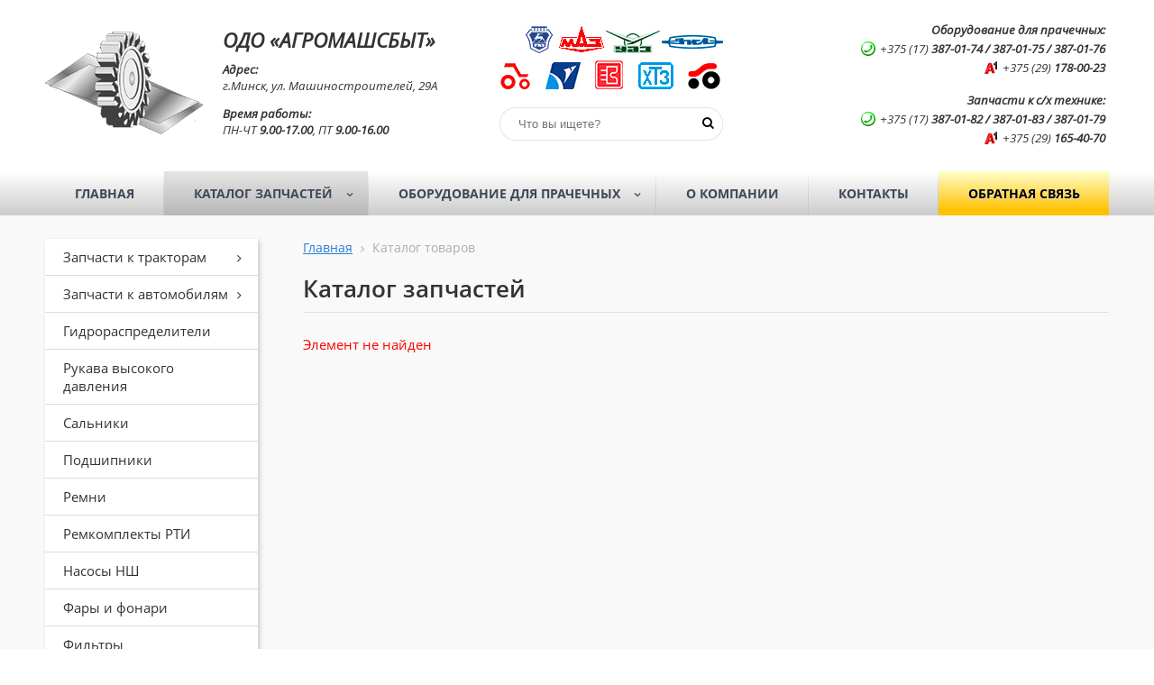

--- FILE ---
content_type: text/html; charset=UTF-8
request_url: https://agromashsbyt.by/products/korobka-peredach/shesternya-112-1701312-b/
body_size: 7645
content:
<!DOCTYPE html>
<html lang="ru">
<head>
<meta name="viewport" content="width=device-width, initial-scale=1.0">
<meta name="yandex-verification" content="4e9fa9282e845d3d" />
<meta name="cmsmagazine" content="edd357154ee86e4253d6332946a289c2" />
<meta name="google-site-verification" content="bAaJrjIQ_ZA-cfAEn54DC3dJo9pHSeeXiJ1_U_VQT-w" />
<meta name="format-detection" content="telephone=no,email=no,address=no,date=no">
<title>Каталог запчастей к тракторам, автомобилям и сельхозтехнике</title>
<meta http-equiv="Content-Type" content="text/html; charset=UTF-8" />
<meta name="description" content="Каталог запчастей к сельхозтехнике купить в Минске и по всей Беларуси." />
<link href="//fonts.googleapis.com/css?family=Open Sans:600,400,300,300italic,400italic,500,700&subset=latin,cyrillic" type="text/css"  rel="stylesheet" />
<link href="//maxcdn.bootstrapcdn.com/font-awesome/4.6.3/css/font-awesome.min.css" type="text/css"  rel="stylesheet" />
<link href="/bitrix/js/ui/design-tokens/dist/ui.design-tokens.min.css?167820545422029" type="text/css"  rel="stylesheet" />
<link href="/bitrix/js/ui/fonts/opensans/ui.font.opensans.min.css?16782054502320" type="text/css"  rel="stylesheet" />
<link href="/bitrix/js/main/popup/dist/main.popup.bundle.min.css?167820543425089" type="text/css"  rel="stylesheet" />
<link href="/bitrix/cache/css/s1/kolibri_corplite/page_1fa9540b5245d36373294aa45d42ded8/page_1fa9540b5245d36373294aa45d42ded8_v1.css?16782114703618" type="text/css"  rel="stylesheet" />
<link href="/bitrix/cache/css/s1/kolibri_corplite/template_0b127edc9babee2071ccb224489a8f7e/template_0b127edc9babee2071ccb224489a8f7e_v1.css?167820563951400" type="text/css"  data-template-style="true" rel="stylesheet" />
<script type="text/javascript">if(!window.BX)window.BX={};if(!window.BX.message)window.BX.message=function(mess){if(typeof mess==='object'){for(let i in mess) {BX.message[i]=mess[i];} return true;}};</script>
<script type="text/javascript">(window.BX||top.BX).message({'JS_CORE_LOADING':'Загрузка...','JS_CORE_NO_DATA':'- Нет данных -','JS_CORE_WINDOW_CLOSE':'Закрыть','JS_CORE_WINDOW_EXPAND':'Развернуть','JS_CORE_WINDOW_NARROW':'Свернуть в окно','JS_CORE_WINDOW_SAVE':'Сохранить','JS_CORE_WINDOW_CANCEL':'Отменить','JS_CORE_WINDOW_CONTINUE':'Продолжить','JS_CORE_H':'ч','JS_CORE_M':'м','JS_CORE_S':'с','JSADM_AI_HIDE_EXTRA':'Скрыть лишние','JSADM_AI_ALL_NOTIF':'Показать все','JSADM_AUTH_REQ':'Требуется авторизация!','JS_CORE_WINDOW_AUTH':'Войти','JS_CORE_IMAGE_FULL':'Полный размер'});</script>

<script type="text/javascript" src="/bitrix/js/main/core/core.min.js?1678205445220366"></script>

<script>BX.setJSList(['/bitrix/js/main/core/core_ajax.js','/bitrix/js/main/core/core_promise.js','/bitrix/js/main/polyfill/promise/js/promise.js','/bitrix/js/main/loadext/loadext.js','/bitrix/js/main/loadext/extension.js','/bitrix/js/main/polyfill/promise/js/promise.js','/bitrix/js/main/polyfill/find/js/find.js','/bitrix/js/main/polyfill/includes/js/includes.js','/bitrix/js/main/polyfill/matches/js/matches.js','/bitrix/js/ui/polyfill/closest/js/closest.js','/bitrix/js/main/polyfill/fill/main.polyfill.fill.js','/bitrix/js/main/polyfill/find/js/find.js','/bitrix/js/main/polyfill/matches/js/matches.js','/bitrix/js/main/polyfill/core/dist/polyfill.bundle.js','/bitrix/js/main/core/core.js','/bitrix/js/main/polyfill/intersectionobserver/js/intersectionobserver.js','/bitrix/js/main/lazyload/dist/lazyload.bundle.js','/bitrix/js/main/polyfill/core/dist/polyfill.bundle.js','/bitrix/js/main/parambag/dist/parambag.bundle.js']);
</script>
<script type="text/javascript">(window.BX||top.BX).message({'LANGUAGE_ID':'ru','FORMAT_DATE':'DD.MM.YYYY','FORMAT_DATETIME':'DD.MM.YYYY HH:MI:SS','COOKIE_PREFIX':'BITRIX_SM','SERVER_TZ_OFFSET':'10800','UTF_MODE':'Y','SITE_ID':'s1','SITE_DIR':'/','USER_ID':'','SERVER_TIME':'1769742607','USER_TZ_OFFSET':'0','USER_TZ_AUTO':'Y','bitrix_sessid':'bd19a353657a59792457c9c7ec058644'});</script>


<script type="text/javascript" src="//code.jquery.com/jquery-2.2.4.js"></script>
<script type="text/javascript" src="/bitrix/js/main/popup/dist/main.popup.bundle.min.js?167820543465492"></script>
<script type="text/javascript">BX.setJSList(['/bitrix/components/kolibri/form.order/templates/.default/script.js','/bitrix/templates/kolibri_corplite/assets/fancybox/jquery.fancybox.js','/bitrix/templates/kolibri_corplite/assets/fancybox/helpers/jquery.fancybox-buttons.js','/bitrix/templates/kolibri_corplite/assets/fancybox/helpers/jquery.fancybox-media.js','/bitrix/templates/kolibri_corplite/assets/fancybox/helpers/jquery.fancybox-thumbs.js','/bitrix/templates/kolibri_corplite/assets/owl-carousel/owl.carousel.js','/bitrix/templates/kolibri_corplite/assets/smartmenus/jquery.smartmenus.min.js','/bitrix/templates/kolibri_corplite/assets/scrollup/jquery.scrollup.min.js','/bitrix/templates/kolibri_corplite/script.js','/bitrix/components/kolibri/form.callback/templates/.default/script.js','/bitrix/templates/kolibri_corplite/custom.js']);</script>
<script type="text/javascript">BX.setCSSList(['/bitrix/templates/kolibri_corplite/components/bitrix/catalog/.default/style.css','/bitrix/components/bitrix/system.show_message/templates/.default/style.css','/bitrix/components/kolibri/form.order/templates/.default/style.css','/bitrix/templates/kolibri_corplite/assets/fancybox/jquery.fancybox.css','/bitrix/templates/kolibri_corplite/assets/fancybox/helpers/jquery.fancybox-buttons.css','/bitrix/templates/kolibri_corplite/assets/fancybox/helpers/jquery.fancybox-thumbs.css','/bitrix/templates/kolibri_corplite/assets/owl-carousel/owl.carousel.css','/bitrix/templates/kolibri_corplite/assets/owl-carousel/owl.theme.css','/bitrix/templates/kolibri_corplite/assets/smartmenus/sm-core-css.css','/bitrix/templates/kolibri_corplite/assets/smartmenus/sm-theme.css','/bitrix/templates/kolibri_corplite/assets/scrollup/jquery.scrollup.css','/bitrix/templates/kolibri_corplite/components/bitrix/search.form/.default/style.css','/bitrix/templates/kolibri_corplite/components/bitrix/breadcrumb/.default/style.css','/bitrix/components/bitrix/breadcrumb/templates/coffeediz.schema.org/style.css','/bitrix/components/kolibri/form.callback/templates/.default/style.css','/bitrix/templates/kolibri_corplite/styles.css','/bitrix/templates/kolibri_corplite/template_styles.css','/bitrix/templates/kolibri_corplite/adaptive.css','/bitrix/templates/kolibri_corplite/colors.css','/bitrix/templates/kolibri_corplite/custom.css']);</script>


<script type="text/javascript"  src="/bitrix/cache/js/s1/kolibri_corplite/template_8ee0a16bf0ba7b3c1c374016789d5172/template_8ee0a16bf0ba7b3c1c374016789d5172_v1.js?1678205635233501"></script>
<script type="text/javascript"  src="/bitrix/cache/js/s1/kolibri_corplite/page_2fcf0dd4b336e536aede5e71f18ad726/page_2fcf0dd4b336e536aede5e71f18ad726_v1.js?16782056411374"></script>
<script type="text/javascript">var _ba = _ba || []; _ba.push(["aid", "321ced99a753d918dc0f8918dd79599a"]); _ba.push(["host", "agromashsbyt.by"]); (function() {var ba = document.createElement("script"); ba.type = "text/javascript"; ba.async = true;ba.src = (document.location.protocol == "https:" ? "https://" : "http://") + "bitrix.info/ba.js";var s = document.getElementsByTagName("script")[0];s.parentNode.insertBefore(ba, s);})();</script>


<link rel="shortcut icon" href="/favicon.ico" type="image/x-icon" />
</head>
<body>
<div id="wrapper">
	<div id="header">
		<div class="bonnet">
			<div class="inner clearfix">
				<div class="left">
					<div class="vertical-element">
						<div style="padding-top:5px;"><a href="/"><img src="/include/logo.png"></a></div>					</div>
					<div class="vertical-helper"></div>
				</div>
				<div class="center">
					<div class="vertical-element">
						<br><em><p style="text-align: left;line-height: 0;margin-top:15px;font-size: 17pt;">
<b>ОДО «АГРОМАШСБЫТ»</b>
</p>
<p style="font-size: 10pt;">
<b>Адрес:</b> <br>г.Минск, ул. Машиностроителей, 29А</b>
</p>
<p style="font-size: 10pt;">
<b>Время работы:</b> <br>ПН-ЧТ <b>9.00-17.00</b>, ПТ <b>9.00-16.00</b>
</p>
</em>					</div>
					<div class="vertical-helper"></div>
				</div>
				<div class="right">
					<div class="vertical-element">
						<div class="desktop"><em><p style="font-size: 10pt;">
<b>Оборудование для прачечных:</b>
<br>
<img src="/images/city.png"><span style="line-height: 1.7;">+375 (17) <b>387-01-74 / 387-01-75 / 387-01-76</b></span><br>
<img src="/images/velcom.png"><span style="font-size: 10pt;">+375 (29) <b>178-00-23</b></span>
<br>
<p style="line-height: 0;margin-top:15px;font-size: 10pt;">
<span style="font-size: 10pt;">
<p>
<span style="font-size: 10pt;"><b>Запчасти к с/х технике:</b></span>
<br>
<img src="/images/city.png"><span style="font-size: 10pt;">+375 (17) <b>387-01-82 / 387-01-83 / 387-01-79</b></span><br>
<img src="/images/velcom.png"><span style="font-size: 10pt;line-height: 1.6;">+375 (29) <b>165-40-70 </b></span>
</p></em>
</div>
<div class="mobile"><img src="/images/tel.jpg"></div>					</div>
					<div class="vertical-helper"></div>
				</div>
									<div class="search-form-box">
						<div class="vertical-element">
							<img src="/images/auto.jpg">
<br><br>

<div id="search-form" class="default">
	<form action="/search/" method="GET">
		<input type="text" name="q" value="" placeholder="Что вы ищете?" required>
		<button type="submit"><i class="fa fa-search" aria-hidden="true"></i></button>
	</form>
</div>						</div>
						<div class="vertical-helper"></div>
					</div>
							</div>
		</div>
		<div class="navigation">
			<div class="inner clearfix">
				
<ul id="menu" class="top sm sm-theme">
					<li>
					<a href="/">Главная</a>
			</li>				<li class="selected">
					<a href="/products/">Каталог запчастей</a>
			<ul>				<li>
					<a href="/products/zapchasti-k-traktoram/">Запчасти к тракторам</a>
			<ul>				<li>
					<a href="/products/zapchasti-mtz/">Запчасти МТЗ</a>
			</li>				<li>
					<a href="/products/zapchasti-t-25/">Запчасти Т-25</a>
			</li>				<li>
					<a href="/products/zapchasti-t-40/">Запчасти Т-40</a>
			</li>				<li>
					<a href="/products/zapchasti-t-150/">Запчасти Т-150</a>
			</li>				<li>
					<a href="/products/zapchasti-t-16/">Запчасти Т-16</a>
			</li>				<li>
					<a href="/products/zapchasti-yumz/">Запчасти ЮМЗ</a>
			</li>				<li>
					<a href="/products/zapchasti-dt-75/">Запчасти ДТ-75</a>
			</li></ul></li>				<li>
					<a href="/products/zapchasti-k-avtomobilyam/">Запчасти к автомобилям</a>
			<ul>				<li>
					<a href="/products/zapchasti-maz/">Запчасти МАЗ</a>
			</li>				<li>
					<a href="/products/zapchasti-gaz/">Запчасти ГАЗ</a>
			</li>				<li>
					<a href="/products/zapchasti-uaz/">Запчасти УАЗ</a>
			</li>				<li>
					<a href="/products/zapchasti-kamaz/">Запчасти КамАЗ</a>
			</li>				<li>
					<a href="/products/zapchasti-zil/">Запчасти ЗИЛ</a>
			</li></ul></li>				<li>
					<a href="/products/gidroraspredeliteli/">Гидрораспределители</a>
			</li>				<li>
					<a href="/products/rukava-vysokogo-davleniya/">Рукава высокого давления</a>
			</li>				<li>
					<a href="/products/salniki/">Сальники</a>
			</li>				<li>
					<a href="/products/podshipniki/">Подшипники</a>
			</li>				<li>
					<a href="/products/remni/">Ремни</a>
			</li>				<li>
					<a href="/products/remkomplekty-rti/">Ремкомплекты РТИ</a>
			</li>				<li>
					<a href="/products/nasosy-nsh/">Насосы НШ</a>
			</li>				<li>
					<a href="/products/fary-i-katafoty/">Фары и фонари</a>
			</li>				<li>
					<a href="/products/filtry/">Фильтры</a>
			</li></ul></li>				<li>
					<a href="/drycleaning/">Оборудование для прачечных</a>
			<ul>				<li>
					<a href="/info/">Новости</a>
			</li>				<li>
					<a href="/drycleaning/stiralnye-mashiny/">Стиральные машины</a>
			<ul>				<li>
					<a href="/drycleaning/podressorennye/">Подрессоренные</a>
			</li>				<li>
					<a href="/drycleaning/nepodressorennye/">Неподрессоренные</a>
			<ul>				<li>
					<a href="/drycleaning/mashiny-vlazhnost-110-upravlenie-ruchnoe/">С остаточной влажностью 110%, управление ручное</a>
			</li>				<li>
					<a href="/drycleaning/mashiny-vlazhnost-70-upravlenie-avtomat/">С остаточной влажностью 70%, управление автомат</a>
			</li></ul></li>				<li>
					<a href="/drycleaning/barernogo-tipa/">Барьерного типа</a>
			</li></ul></li>				<li>
					<a href="/drycleaning/tsentrifugi-dlya-belya/">Центрифуги для белья</a>
			</li>				<li>
					<a href="/drycleaning/sushilnye-mashiny/">Сушильные машины</a>
			</li>				<li>
					<a href="/drycleaning/gladilnoe-oborudovaniie/">Гладильное оборудование</a>
			<ul>				<li>
					<a href="/drycleaning/gladilnye-stoly/">Гладильные столы</a>
			</li>				<li>
					<a href="/drycleaning/kalandry-gladilnye/">Каландры гладильные</a>
			</li>				<li>
					<a href="/drycleaning/katki-gladilnye/">Катки гладильные</a>
			</li>				<li>
					<a href="/drycleaning/pressy-gladilnye/">Прессы гладильные</a>
			</li></ul></li>				<li>
					<a href="/drycleaning/mashiny-khimchistki/">Машины химчистки</a>
			</li>				<li>
					<a href="/drycleaning/otdelochnoe-oborudovanie/">Отделочное оборудование</a>
			<ul>				<li>
					<a href="/drycleaning/pyatnovyvodnoe-oborudovanie/">Пятновыводное оборудование</a>
			</li></ul></li>				<li>
					<a href="/drycleaning/vspomogatelnoe-oborudovanie/">Вспомогательное оборудование</a>
			</li>				<li>
					<a href="/drycleaning/dlya-mini-prachechnykh/">Для мини-прачечных</a>
			<ul>				<li>
					<a href="/drycleaning/stiralno-otzhimnye-mashiny/">Стирально-отжимные машины для мини-прачечных</a>
			</li>				<li>
					<a href="/drycleaning/sushilnye-mashini/">Сушильные машины для мини-прачечных</a>
			</li></ul></li>				<li>
					<a href="/drycleaning/zapchasti-k-prachechnomu-oborudovaniyu/">Запчасти к прачечному оборудованию</a>
			</li>				<li>
					<a href="/drycleaning/peropukhoochistitelnoe-oborudovanie/">Перопухоочистительное оборудование</a>
			</li>				<li>
					<a href="/drycleaning/shkafy-sushilnye/">Шкафы сушильные, шкафы озонирующие</a>
			<ul>				<li>
					<a href="/drycleaning/sushilnye-moduli-dlya-obuvi/">Сушильные модули для обуви</a>
			</li></ul></li>				<li>
					<a href="/drycleaning/oborudovanie-dlya-kovrov/">Оборудование для ковров</a>
			</li></ul></li>				<li>
					<a href="/about/">О компании</a>
			</li>				<li>
					<a href="/contacts/">Контакты</a>
			</li>				<li>
					<a href="#callback">Обратная связь</a>
			</li></ul>
<a class="callback" href="#callback">Обратная связь</a>			</div>
		</div>
			</div>
	<div id="content">
		<div class="inner clearfix">
												<div id="sidebar" class="equalheight">
						
<ul id="menu" class="left sm sm-theme sm-vertical">
					<li>
					<a href="/products/zapchasti-k-traktoram/">Запчасти к тракторам</a>
			<ul>				<li>
					<a href="/products/zapchasti-mtz/">Запчасти МТЗ</a>
			</li>				<li>
					<a href="/products/zapchasti-t-25/">Запчасти Т-25</a>
			</li>				<li>
					<a href="/products/zapchasti-t-40/">Запчасти Т-40</a>
			</li>				<li>
					<a href="/products/zapchasti-t-150/">Запчасти Т-150</a>
			</li>				<li>
					<a href="/products/zapchasti-t-16/">Запчасти Т-16</a>
			</li>				<li>
					<a href="/products/zapchasti-yumz/">Запчасти ЮМЗ</a>
			</li>				<li>
					<a href="/products/zapchasti-dt-75/">Запчасти ДТ-75</a>
			</li></ul></li>				<li>
					<a href="/products/zapchasti-k-avtomobilyam/">Запчасти к автомобилям</a>
			<ul>				<li>
					<a href="/products/zapchasti-maz/">Запчасти МАЗ</a>
			</li>				<li>
					<a href="/products/zapchasti-gaz/">Запчасти ГАЗ</a>
			</li>				<li>
					<a href="/products/zapchasti-uaz/">Запчасти УАЗ</a>
			</li>				<li>
					<a href="/products/zapchasti-kamaz/">Запчасти КамАЗ</a>
			</li>				<li>
					<a href="/products/zapchasti-zil/">Запчасти ЗИЛ</a>
			</li></ul></li>				<li>
					<a href="/products/gidroraspredeliteli/">Гидрораспределители</a>
			</li>				<li>
					<a href="/products/rukava-vysokogo-davleniya/">Рукава высокого давления</a>
			</li>				<li>
					<a href="/products/salniki/">Сальники</a>
			</li>				<li>
					<a href="/products/podshipniki/">Подшипники</a>
			</li>				<li>
					<a href="/products/remni/">Ремни</a>
			</li>				<li>
					<a href="/products/remkomplekty-rti/">Ремкомплекты РТИ</a>
			</li>				<li>
					<a href="/products/nasosy-nsh/">Насосы НШ</a>
			</li>				<li>
					<a href="/products/fary-i-katafoty/">Фары и фонари</a>
			</li>				<li>
					<a href="/products/filtry/">Фильтры</a>
			</li></ul>
												<div class="box">
													</div>
					</div>
					<div id="workarea" class="partial equalheight clearfix">
								<div id="breadcrumbs" class="default">
			<span>
							<a href="/" title="Главная">Главная</a>
					</span>
			<span>
							Каталог товаров					</span>
	</div>
				<h1 class="title">Каталог запчастей</h1>
			<!-- Copyright (c) MetaTag Group | https://metatag.by/ --><div>
	 
<div id="catalog" class="default">
	
<p><font class="errortext">Элемент не найден</font></p></div>

<!-- Include component kolibri:form.order -->

<!--'start_frame_cache_form_order'--><div id="order">
	<form method="POST">
		<div class="form-header clearfix">
			<i class="fa fa-phone"></i>
			<div class="text">
				<div class="title">Заказ</div>
				Оформите заказ, наш сотрудник свяжется с вами для уточнения деталей.			</div>
		</div>
		<div class="form-body">
			<div class="echo">
				<div class="loading">
					<i class="fa fa-cog fa-spin"></i>
				</div>
				<div class="error">
					<i class="fa fa-close"></i> Вы заполнили не все обязательные поля				</div>
				<div class="success">
					<i class="fa fa-check"></i> Спасибо! Ваша заявка принята!				</div>
			</div>
			<div class="row">
				<label>Ваше имя: <span class="star">*</span></label>
				<input id="name" class="required" type="text" aria-required="true" />
			</div>
			<div class="row">
				<label>Телефон:</label>
				<input id="phone" class="required" type="text" aria-required="true" />
			</div>
			<div class="row">
				<label>E-mail: <span class="star">*</span></label>
				<textarea id="email" class="required" type="text"  size="100" aria-required="true" ></textarea>
			</div>
			<div class="row">
				<label>Сообщение: <span class="star">*</span></label>
				<textarea id="message" class="required" rows="5" aria-required="true">Здравствуйте, меня интересует ""</textarea>
			</div>
		</div>
		<div class="form-footer clearfix">
			<div class="note"><span class="star">*</span> - обязательные поля</div>
			<a id="submit" class="button" href="javascript:order('agromashrb@mail.ru')">Отправить</a>
		</div>
	</form>
</div>
<!--'end_frame_cache_form_order'--></div>
<br>			</div>
		</div>
	</div>
	<div id="footer">
		<div class="inner clearfix">
			<div class="left">
				©&nbsp;ОДО «АГРОМАШСБЫТ», 2013 — 2026<br>
 Все права защищены.<br>
<script type="application/ld+json">
{
  "@context": "http://schema.org",
  "@type": "WebSite",
  "name": "Агромашсбыт",
  "alternateName": "ОДО Агромашсбыт",
  "url": "https://argomashsbyt.by",
  "description": "Запасные части для сельхозтехники и автомобилей в Минске. Промышленного оборудование для прачечных и химчисток."  
}
</script>
<script type="application/ld+json">
{
  "@context": "http://schema.org",
  "@type": "Organization",
  "url": "https://argomashsbyt.by",
  "name": "Агромашсбыт",
  "logo": "https://agromashsbyt.by/include/logo.png",
  "contactPoint": [
  {
    "@type": "ContactPoint",
    "name": "Запчасти к с/х технике",
    "telephone": "+375 17-387-01-82",
    "contactType": "customer service",
    "email": "agromashrb@mail.ru",
    "availableLanguage": "RU", 
    "areaServed" : "BY" 
  },{
    "@type": "ContactPoint",
    "name": "Оборудование для прачечных",
    "telephone": "+375 17-387-01-74",
    "contactType": "customer service",
    "email": "agromashrb@mail.ru",
    "availableLanguage": "RU", 
    "areaServed" : "BY" 
  }],
  "description": "Запасные части для сельхозтехники и автомобилей в Минске. Промышленное оборудование для прачечных и химчисток.",
  "address": {
  "@type": "PostalAddress",
  "addressLocality": "220118 Минск, Беларусь, ул. Машиностроителей, 29А, 5 подъезд" 
    }
}
</script>

<div class="bx_breadcrumbs" style="display: none;">

<ul itemscope itemtype="http://schema.org/BreadcrumbList"><li itemprop="itemListElement" itemscope itemtype="http://schema.org/ListItem"><a href="/" title="Главная" itemprop="item"><span itemprop="name">Главная</span><meta itemprop="position" content="0" /></a></li><li itemprop="itemListElement" itemscope itemtype="http://schema.org/ListItem"><a href="/products/" title="Каталог товаров" itemprop="item"><span itemprop="name">Каталог товаров</span><meta itemprop="position" content="1" /></a></li></ul>
</div>			</div>
			<div class="center">
				220118, г.Минск,&nbsp;<br>
 ул. Машиностроителей, 29А, <br>
 5 подъезд<br>			</div>
			<div class="metatag">

				<img src="/images/tel2.png">&nbsp;<a href="tel:+375173870182">+375 (17) 387-01-82</a><br />
				<img src="/images/tel2.png">&nbsp;<a href="tel:+375173870183">+375 (17) 387-01-83</a><br /> 
				<img src="/images/mail2.png">&nbsp;<a href="mailto:agromashrb@mail.ru">agromashrb@mail.ru</a> 

				<div id="bx-composite-banner"></div>
			</div>
			<div class="right">
				<i class="fa fa-map-marker"></i> &nbsp; <a style="color:#fff !important;" href="/contacts/">Наше расположение</a><br>карта проезда			
			</div>
		</div>
	</div>
</div>
<!-- Include component kolibri:form.callback -->

<!--'start_frame_cache_form_callback'--><div id="callback">
	<form method="POST">
		<div class="form-header clearfix">
			<i class="fa fa-phone"></i>
			<div class="text">
				<div class="title">Обратная связь</div>
				Наш сотрудник свяжется с вами для уточнения деталей.
			</div>
		</div>
		<div class="form-body">
			<div class="echo">
				<div class="loading">
					<i class="fa fa-cog fa-spin"></i>
				</div>
				<div class="error">
					<i class="fa fa-close"></i> Вы заполнили не все обязательные поля				</div>
				<div class="success">
					<i class="fa fa-check"></i> Спасибо! Ваша заявка принята!				</div>
			</div>
			<div class="row">
				<label>Ваше имя: <span class="star">*</span></label>
				<input id="name" class="required" type="text" aria-required="true" />
			</div>
			<div class="row">
				<label>Телефон:</label>
				<input id="phone" class="required" type="text" aria-required="true" />
			</div>
			<div class="row">
				<label>E-mail: <span class="star">*</span></label>
				<input id="email" class="required" type="text" aria-required="true" />
			</div>
			<div class="row">
				<label>Сообщение: <span class="star">*</span></label>
				<textarea id="message" class="required" rows="5" aria-required="true"></textarea>
			</div>
		</div>
		<div class="form-footer clearfix">
			<div class="note"><span class="star">*</span> - обязательные поля</div>
			<a id="submit" class="button" href="javascript:callback('agromashrb@mail.ru')">Отправить</a>
		</div>
	</form>
</div>
<!--'end_frame_cache_form_callback'--><!-- Yandex.Metrika counter -->
<script type="text/javascript">
    (function (d, w, c) {
        (w[c] = w[c] || []).push(function() {
            try {
                w.yaCounter43615149 = new Ya.Metrika({
                    id:43615149,
                    clickmap:true,
                    trackLinks:true,
                    accurateTrackBounce:true,
                    webvisor:true
                });
            } catch(e) { }
        });

        var n = d.getElementsByTagName("script")[0],
            s = d.createElement("script"),
            f = function () { n.parentNode.insertBefore(s, n); };
        s.type = "text/javascript";
        s.async = true;
        s.src = "https://mc.yandex.ru/metrika/watch.js";

        if (w.opera == "[object Opera]") {
            d.addEventListener("DOMContentLoaded", f, false);
        } else { f(); }
    })(document, window, "yandex_metrika_callbacks");
</script>
<noscript><div><img src="https://mc.yandex.ru/watch/43615149" style="position:absolute; left:-9999px;" alt="" /></div></noscript>
<!-- /Yandex.Metrika counter -->
<script>
  (function(i,s,o,g,r,a,m){i['GoogleAnalyticsObject']=r;i[r]=i[r]||function(){
  (i[r].q=i[r].q||[]).push(arguments)},i[r].l=1*new Date();a=s.createElement(o),
  m=s.getElementsByTagName(o)[0];a.async=1;a.src=g;m.parentNode.insertBefore(a,m)
  })(window,document,'script','https://www.google-analytics.com/analytics.js','ga');

  ga('create', 'UA-94062854-1', 'auto');
  ga('send', 'pageview');

</script>
<script src="//code-ya.jivosite.com/widget/VseuBeoX8S" async></script>
</body>
</html>


--- FILE ---
content_type: text/css
request_url: https://agromashsbyt.by/bitrix/cache/css/s1/kolibri_corplite/page_1fa9540b5245d36373294aa45d42ded8/page_1fa9540b5245d36373294aa45d42ded8_v1.css?16782114703618
body_size: 958
content:


/* Start:/bitrix/templates/kolibri_corplite/components/bitrix/catalog/.default/style.css?16782054011034*/
#catalog.default {
    position: relative;
    width: 100%;
}
#catalog.default .options {
    margin-bottom: 25px;
}
#catalog.default .options .items-count {
    float: left;
    margin-right: 50px;
}
#catalog.default .options .items-sorting {
    float: left;
}
#catalog.default .options .items-sorting label {
    margin-right: 5px;
}
#catalog.default .options .items-sorting a {
    margin: 0 7px;
    text-decoration: none;
    border-bottom: 1px dashed;
}
#catalog.default .options .items-sorting a.selected {
    border-bottom: none;
}
#catalog.default .options .items-sorting a.selected.asc:after {
    font-family: 'FontAwesome';
    padding-left: 6px;
    content: '\f0d8';
    vertical-align: top;
}
#catalog.default .options .items-sorting a.selected.desc:after {
    font-family: 'FontAwesome';
    padding-left: 6px;
    content: '\f0d7';
    vertical-align: top;
}
#catalog.default .options .items-view {
    font-size: 150%;
    float: right;
}
#catalog.default .options .items-view a.selected {
    cursor: default;
}

/* End */


/* Start:/bitrix/components/bitrix/system.show_message/templates/.default/style.min.css?167820541351*/
font.errortext{color:red}font.notetext{color:green}
/* End */


/* Start:/bitrix/components/kolibri/form.order/templates/.default/style.css?16782054091905*/
#order {
    display: none; /* show via FancyBox */
}
#order form {
    width: 350px;
}
#order form .form-header {
    padding: 25px 30px;
    border-bottom: 5px solid;
}
#order form .form-header i.fa {
    font-size: 300%;
    float: left;
    margin-right: 15px;
}
#order form .form-header .text {
    font-size: 95%;
    line-height: 1.4;
    overflow: hidden;
}
#order form .form-header .text .title {
    font-size: 135%;
    font-weight: bold;
}
#order form .form-body {
    padding: 20px 30px;
    background-color: #f4f4f4;
}
#order form .form-body .echo {
    display: none;
}
#order form .form-body .echo div {
    font-size: 85%;
    display: none;
    margin-bottom: 15px;
    padding: 10px 0;
    text-align: center;
    border-radius: 4px;
}
#order form .form-body .echo .loading {
    font-size: 140%;
}
#order form .form-body .echo .error {
    background-color: #ffdbdb;
}
#order form .form-body .echo .success {
    background-color: #cfff97;
}
#order form .form-body .row {
    margin: 5px 0 14px;
}
#order form .form-body .row label {
    display: block;
    margin-bottom: 4px;
}
#order form .form-body .row label .star {
    font-size: 110%;
    font-weight: normal;
    vertical-align: middle;
    color: #e02222;
}
#order form .form-body .row input {
    width: 100%;
    height: 34px;
    padding: 6px 12px;
    border: 1px solid #d7dee3;
    border-radius: 2px;
}
#order form .form-body .row input:focus {
    border-color: #ccc;
    box-shadow: 0 1px 1px rgba(0,0,0,.075) inset;
}
#order form .form-body .row textarea {
    width: 100%;
    padding: 6px 12px;
    border: 1px solid #d7dee3;
    border-radius: 2px;
}
#order form .form-footer {
    padding: 20px 30px;
}
#order form .form-footer .note {
    font-size: 95%;
    float: left;
    padding: 9px 0;
}
#order form .form-footer .note .star {
    color: #e02222;
}
#order form .form-footer .button {
    float: right;
}

/* End */
/* /bitrix/templates/kolibri_corplite/components/bitrix/catalog/.default/style.css?16782054011034 */
/* /bitrix/components/bitrix/system.show_message/templates/.default/style.min.css?167820541351 */
/* /bitrix/components/kolibri/form.order/templates/.default/style.css?16782054091905 */


--- FILE ---
content_type: application/javascript
request_url: https://agromashsbyt.by/bitrix/cache/js/s1/kolibri_corplite/page_2fcf0dd4b336e536aede5e71f18ad726/page_2fcf0dd4b336e536aede5e71f18ad726_v1.js?16782056411374
body_size: 441
content:

; /* Start:"a:4:{s:4:"full";s:81:"/bitrix/components/kolibri/form.order/templates/.default/script.js?16782054091029";s:6:"source";s:66:"/bitrix/components/kolibri/form.order/templates/.default/script.js";s:3:"min";s:0:"";s:3:"map";s:0:"";}"*/
function order(email_to) {
	$("#order .echo").show().children("div").hide();
	$("#order .echo .loading").show();

    $.ajax({
        type: "POST",
        url: "/bitrix/components/kolibri/form.order/component.php",
        data: ({
            NAME: $("#order #name").val(),
            PHONE: $("#order #phone").val(),
            EMAIL: $("#order #email").val(),
            MESSAGE: $("#order #message").val(),
			EMAIL_TO: email_to,
			METHOD: "order"
        }),
        success: function (html) {
			if (html == "success")
			{
				$("#order .echo").children("div").hide();
				$("#order .echo .success").fadeIn();
				
				setTimeout(function () {
					$("#order .echo .success").slideUp();
					$("#order form")[0].reset();
					$.fancybox.close();
				}, 1800);
			}
			else
			{
				$("#order .echo").children("div").hide();
				$("#order .echo .error").fadeIn();
				
				setTimeout(function () {
					$("#order .echo .error").slideUp();
				}, 1800);
			}
        }
    });
}

/* End */
;; /* /bitrix/components/kolibri/form.order/templates/.default/script.js?16782054091029*/
